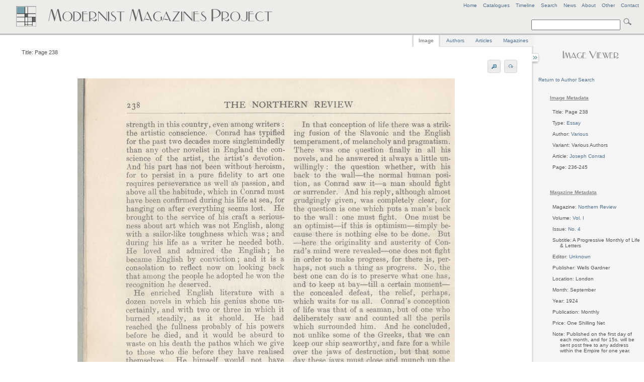

--- FILE ---
content_type: text/html
request_url: http://www.modernistmagazines.com/image_viewer.php?gallery=Northern%20Review&id=2873&author_id=23&pos=3
body_size: 5310
content:



<!DOCTYPE html PUBLIC "-//W3C//DTD XHTML 1.0 Transitional//EN">
 <!--   "http://www.w3.org/TR/xhtml1/DTD/xhtml1-transitional.dtd">-->
<html xmlns="http://www.w3.org/1999/xhtml" lang="en" xml:lang="en">
<head>
    <title>Modernist Magazines Project - Image Viewer</title>
    <meta http-equiv="Content-Type" content="text/html; charset=utf-8" />
    
     <link href="assets/style.css" rel="stylesheet" type="text/css" media="screen" />
     <link href="assets/emma.css" rel="stylesheet" type="text/css" media="screen" />
     <link href="assets/image_gallery.css" rel="stylesheet" type="text/css" media="screen" />
  <!--   <link href="assets/ui.all.css" rel="stylesheet" type="text/css" media="screen" /> -->
      <link href="assets/ui.tabs.css" rel="stylesheet" type="text/css" media="screen" />
     
     <script type="text/javascript" src="assets/jquery-1.3.2.min.js"></script>
     <script type="text/javascript" src="assets/jquery-ui-1.7.2.custom.min.js"></script>
     <script type="text/javascript" src="assets/jquery.anchor.js"></script>
      <script type="text/javascript" src="assets/jquery.rotate.1-1.js"></script>
      <script type="text/javascript" src="assets/jquery.listnav-2.0.js"></script>
     <script type="text/javascript" src="assets/krell.js"></script>
    
</head>
<body>
  <!--[if IE]><div id="IEroot"><![endif]-->

<div id="outer_wrapper">

    <div id="header">
    
    <div id="header_menu">
    <a title="Modernist Magazines Project Home" href="index.php">Home</a>&nbsp;&nbsp;&nbsp;&nbsp;<a href="catalogues_viewer.php" title="View all Project Catalogues" id="catalogues_menu">Catalogues</a>&nbsp;&nbsp;&nbsp;&nbsp;<!--<a title="View all Articles" id="articles_menu">Articles</a>&nbsp;&nbsp;&nbsp;&nbsp;<a title="View all Authors" id="authors_menu">Authors</a>&nbsp;&nbsp;&nbsp;&nbsp;<a title="View all Image Types" id="types_menu">Types</a>&nbsp;&nbsp;&nbsp;&nbsp;<a title="View all Magazines" href="magazine_viewer.php" id="magazines_menu">Magazines</a>&nbsp;&nbsp;&nbsp;&nbsp;--><a href="timeline.php" title="View a Timeline of the Project's Magazines">Timeline</a><!--&nbsp;&nbsp;&nbsp;&nbsp;<a href="site_index.php" title="View Site Index" id="index_menu">Index</a>-->&nbsp;&nbsp;&nbsp;&nbsp;<a href="search.php" title="Advanced Search" id="search_menu">Search</a>&nbsp;&nbsp;&nbsp;&nbsp;<a href="news.php" title="View latest project news">News</a>&nbsp;&nbsp;&nbsp;&nbsp;<a href="about.php" title="View background information on the project">About</a>&nbsp;&nbsp;&nbsp;&nbsp;<a href="other.php" title="Anything else" id="other_menu">Other</a>&nbsp;&nbsp;&nbsp;&nbsp;<!--<a href="help.php" title="FAQs and Site Help" id="help_menu">Help</a>&nbsp;&nbsp;&nbsp;&nbsp;--><a href="contact.php" title="Contact Us" id="contact_menu">Contact</a>
    </div>
    <!-- end of header menu -->
    
    <br />
            <div id="search">   
            
            <form action="search_results.php?curPage=0"  accept-charset="UTF-8" method="post" id="search-form">
<input type="text" name="basic_query" title="Enter a search term" value="" class="form-text"/>
<input type="submit" title="Click to search site" class="form-submit" />
</form>
            
 <!--  <form action=""  accept-charset="UTF-8" method="post" id="search-form">
<input type="text" name="search" title="Enter the terms you wish to search for." value="Search" class="form-text"/>
<input type="submit" title="Click to search site" class="form-submit" />
</form>-->
</div>
    <!-- end of search -->
    
<!--   <span class="header_logo"><img src="assets/images/mod_h1_lines_grey2.png"></span>-->
   
   <span class="header_logo"><img src="assets/images/mod_mags_mondrian2.png"></span>
   
   </div>
   <!-- end of header -->
   


    <div id="inner_wrapper">   
      
      
      


 

 

 

 

 

 

 

 

 

  

  
      



  
 <div id="right-sidebar">
 <div id="sidebar_content">
  <center><h3><img src="assets/images/image_viewer.png"></h3></center>

<!--     <p>
        <ul>
   <li>Total Images: 84</li>
      </ul>
      </p> -->
      
       <div id="imagereturn_links">
    		<a href="magazine_viewer.php?gallery=Northern Review&author_id=23">Return to Author Search</a>						
						</div>
      
 
  
 <table>  
 <tr>
 <td>
  <ul>

  <h5>Image Metadata</h5><li>Title: Page 238</li>
<br /><li>Type: <a title="View all images for this type in Northern Review" href="magazine_viewer.php?gallery=Northern Review&amp;type_id=19">Essay</a></li><br /><li>Author: <a title="View all images for this author in Northern Review" href="magazine_viewer.php?gallery=Northern Review&amp;author_id=23">Various</a></li><br /><li>Variant: Various Authors</li><br /><li>Article: <a title="View all images for this article in Northern Review" href="magazine_viewer.php?gallery=Northern Review&amp;article_id=572">Joseph Conrad</a></li><br /><li>Page: 236-245</li><br />
      
      <br /><h5>Magazine Metadata</h5>
      <li>Magazine: <a title="View all images for Northern Review" href="magazine_viewer.php?gallery=Northern Review">Northern Review</a></li><br /><li>Volume: <a title="View all images for this volume" href="magazine_viewer.php?gallery=Northern Review&volume=Vol. I">Vol. I</a></li><br /><li>Issue: <a title="View all images for this issue" href="magazine_viewer.php?gallery_id=280">No. 4</a></li>
              <br /><li>Subtitle: A Progressive Monthly of Life & Letters</li>
<br /><li editor="Unknown" id="editor_bubble" editor_id="7">Editor: <a>Unknown</a></li>     
     <br /><li>Publisher: Wells Gardner</li>     
              <br /><li>Location: London</li> 
              <br /><li>Month: September</li>     
        <br /><li>Year: 1924</li>     
             <br /><li>Publication: Monthly</li>     
                  <br /><li>Price: One Shilling Net</li>     
                            
                            <br /><li>Note: Published on the first day of each month, and for 15s. will be sent post free to any address within the Empire for one year. </li>     
                          <br /><br /><li><a id="toc_loader">Table of Contents + </a></li><div id="sidebar_toc"><br />
 <ul>
       <li><a href="magazine_viewer.php?gallery=Northern Review&amp;article_id=584" title="Click to view images for 'Twas in September">'Twas in September</a></li>
           <li><a href="magazine_viewer.php?gallery=Northern Review&amp;article_id=579" title="Click to view images for Arne Garborg, Mr Joyce, and Mr M'Diarmid">Arne Garborg, Mr Joyce, and Mr M'Diarmid</a></li>
           <li><a href="magazine_viewer.php?gallery=Northern Review&amp;article_id=588" title="Click to view images for At the end">At the end</a></li>
           <li><a href="magazine_viewer.php?gallery=Northern Review&amp;article_id=578" title="Click to view images for At the sign of the thistle">At the sign of the thistle</a></li>
           <li><a href="magazine_viewer.php?gallery=Northern Review&amp;article_id=573" title="Click to view images for Between Headlands">Between Headlands</a></li>
           <li><a href="magazine_viewer.php?gallery=Northern Review&amp;article_id=587" title="Click to view images for Book reviews">Book reviews</a></li>
           <li><a href="magazine_viewer.php?gallery=Northern Review&amp;article_id=582" title="Click to view images for Books of the month">Books of the month</a></li>
           <li><a href="magazine_viewer.php?gallery=Northern Review&amp;article_id=581" title="Click to view images for Conrad est mort...">Conrad est mort...</a></li>
           <li><a href="magazine_viewer.php?gallery=Northern Review&amp;article_id=585" title="Click to view images for Ireland the dreamer">Ireland the dreamer</a></li>
           <li><a href="magazine_viewer.php?gallery=Northern Review&amp;article_id=572" title="Click to view images for Joseph Conrad">Joseph Conrad</a></li>
           <li><a href="magazine_viewer.php?gallery=Northern Review&amp;article_id=575" title="Click to view images for Little Scots Theatre">Little Scots Theatre</a></li>
           <li><a href="magazine_viewer.php?gallery=Northern Review&amp;article_id=11" title="Click to view images for None">None</a></li>
           <li><a href="magazine_viewer.php?gallery=Northern Review&amp;article_id=574" title="Click to view images for Prood Maisie">Prood Maisie</a></li>
           <li><a href="magazine_viewer.php?gallery=Northern Review&amp;article_id=576" title="Click to view images for Religion and the Scottish Renaissance">Religion and the Scottish Renaissance</a></li>
           <li><a href="magazine_viewer.php?gallery=Northern Review&amp;article_id=571" title="Click to view images for Sir J. M. Barrie and Ourselves">Sir J. M. Barrie and Ourselves</a></li>
           <li><a href="magazine_viewer.php?gallery=Northern Review&amp;article_id=589" title="Click to view images for The Brain">The Brain</a></li>
           <li><a href="magazine_viewer.php?gallery=Northern Review&amp;article_id=577" title="Click to view images for The future of Scottish Liberalism">The future of Scottish Liberalism</a></li>
           <li><a href="magazine_viewer.php?gallery=Northern Review&amp;article_id=580" title="Click to view images for The literature of the Irish revolt">The literature of the Irish revolt</a></li>
           <li><a href="magazine_viewer.php?gallery=Northern Review&amp;article_id=583" title="Click to view images for The philosopher king at home">The philosopher king at home</a></li>
    </ul>
</div><br />      
      
      <!-- volume and issue lists -->
           
      <p>&nbsp;</p><h5>Magazine Contents</h5><li><a id="volume_loader">Volumes + </a></li><div id="sidebar_volumes"><br /><table>
<ul>    
    <li><a title="View all images for this volume" href="magazine_viewer.php?gallery=Northern Review&amp;volume=Vol. I">Vol. I</a></li>    </ul></table></div><br /><li><a id="issue_loader">Issues + </a></li><div id="sidebar_issues"><br /><table>
<ul>
    
    <li>Vol. I&nbsp;<a title="View all images for this issue" href="magazine_viewer.php?gallery_id=280">No. 4</a></li></ul>
</table></div>      	<!-- end of volume and issue lists -->
      
       <p>&nbsp;</p><h5>Related Material</h5><li><a id="pdf_loader">PDFs + </a></li><div id="sidebar_pdfs"><br />
<table><ul>     <!--  <li>Vol. I</h5></li> -->
   <li><a title="Click to download Northern Review, Vol. I No. 4 PDF file" href="/media/pdf/280.pdf">Vol. I No. 4</a></li>    </ul></table></div><p>&nbsp;</p>      
      </ul>
      </td>
</tr>
</table>
        
   
   </div>
   <!-- sidebar content -->
        </div>
        <!-- end of right sidebar -->    
        
    
       
        
        <div id="content">
        
                <div id="sidebar_tray"></div>
        
        <div id="sidebar_switch" class="switch_close"></div>
        <div id="sidebar_switch" class="switch_open"></div>                     
        <div id="tabs">
	<ul class="tabs_list">
		<li style="margin-left: -2px; border-left: 3px solid #dedede;"><a title="View Page Image" href="#tabs-1">Image</a></li>
		<li><a title="View all authors for the current Magazine" href="#tabs-2">Authors</a></li>
		<li><a title="View all articles for the Magazine" href="#tabs-3">Articles</a></li>
		<li style="margin-right:-2px;"><a title="View all Magazines" href="#tabs-4">Magazines</a></li>
	</ul>
	

    <div id="tabs-1">
   
    <div id="full_tools">
<li id="image_title">Title: Page 238</li>
<!--<li id="image_options"><a id="rotate_left">Rotate</a><a id="rotate_right">Rotate</a></li>-->
<li id="image_options"><a id="zoom_in" title="Zoom In"><img src="assets/images/zoom_in.png" /></a><a id="zoom_out" title="Zoom Out"><img src="assets/images/zoom_out.png" /></a>&nbsp;<span id="rotate_buttons"><a id="rotate_left" title="Rotate image"><img src="assets/images/rotate.png" /></a><a id="rotate_right" title="Rotate image"><img src="assets/images/rotate.png" /></a></span></li>
<center><span id="zoom_notice">Zoom view: Select image and drag to move </span></center>
</div>

<center>
<div id="image_zoomer" class="zoom_off">
	
<div id="image_full" class="normal_zoom">



	<!--[if IE]><div id="IEimage"><![endif]-->
    <table>
    
    <td>
    <tr><a title="Page 238">
    <img src="images/2873.jpg" alt="Page 238"/>
    </a></tr>
     </td>
     </table>
     <!--[if IE]></div><![endif]-->
     
    </div>
   
        </div>
        </center>
         
<center>
        <div id="pager">
            <table>
			    <tr>
				    <td>
						Current Magazine Author Pager						</td>
				    </tr>
				    
				    
				    <tr>
				    <td>
				    
				    
				    
				    
				        <a href="/image_viewer.php?gallery=Northern Review&id=2871&author_id=23&pos=1">First</a>&nbsp;&nbsp;<a href="/image_viewer.php?gallery=Northern Review&id=2872&author_id=23&pos=2">&lt;Prev</a>&nbsp;&nbsp;<a href="/image_viewer.php?gallery=Northern Review&id=2874&author_id=23&pos=4">Next &gt;</a>&nbsp;<a href="/image_viewer.php?gallery=Northern Review&id=2943&author_id=23&pos=38">Last</a> 
 				    
 
 
				    </td>
                    
       </tr>
            </table>
                       
    </div>
    </center>       </div>
       
       <div id="tabs-2">
       <table>
       <tr>
       <td valign="top">
        <div id="author_left" class="tab_left_div">
        <h4>Current Magazine: Northern Review</h4>                <div id="author_expander">
 <ul>
       <li><a href="#authorAnchor" class="anchorLink" gallery="Northern Review" author_id="1737" title="Click to view further information for Angus, Robert">Angus, Robert</a></li>
           <li><a href="#authorAnchor" class="anchorLink" gallery="Northern Review" author_id="13" title="Click to view further information for Author Unknown">Author Unknown</a></li>
           <li><a href="#authorAnchor" class="anchorLink" gallery="Northern Review" author_id="1739" title="Click to view further information for Buglass, J. G. Outterstone">Buglass, J. G. Outterstone</a></li>
           <li><a href="#authorAnchor" class="anchorLink" gallery="Northern Review" author_id="1743" title="Click to view further information for Decimus, Quintus">Decimus, Quintus</a></li>
           <li><a href="#authorAnchor" class="anchorLink" gallery="Northern Review" author_id="534" title="Click to view further information for Gardiner, Wallace">Gardiner, Wallace</a></li>
           <li><a href="#authorAnchor" class="anchorLink" gallery="Northern Review" author_id="610" title="Click to view further information for Grieve, Christopher Murray">Grieve, Christopher Murray</a></li>
           <li><a href="#authorAnchor" class="anchorLink" gallery="Northern Review" author_id="619" title="Click to view further information for Gunn, Neil M">Gunn, Neil M</a></li>
           <li><a href="#authorAnchor" class="anchorLink" gallery="Northern Review" author_id="1740" title="Click to view further information for MacGill, Alexander">MacGill, Alexander</a></li>
           <li><a href="#authorAnchor" class="anchorLink" gallery="Northern Review" author_id="1744" title="Click to view further information for McFie, Ronald Campbell">McFie, Ronald Campbell</a></li>
           <li><a href="#authorAnchor" class="anchorLink" gallery="Northern Review" author_id="1218" title="Click to view further information for Saurat, Denis">Saurat, Denis</a></li>
           <li><a href="#authorAnchor" class="anchorLink" gallery="Northern Review" author_id="1741" title="Click to view further information for Smith, James A.">Smith, James A.</a></li>
           <li><a href="#authorAnchor" class="anchorLink" gallery="Northern Review" author_id="1738" title="Click to view further information for Smythe, Barbara E.">Smythe, Barbara E.</a></li>
           <li><a href="#authorAnchor" class="anchorLink" gallery="Northern Review" author_id="1742" title="Click to view further information for Stewart, John Anderson">Stewart, John Anderson</a></li>
           <li><a href="#authorAnchor" class="anchorLink" gallery="Northern Review" author_id="23" title="Click to view further information for Various">Various</a></li>
    </ul>
</div>        </div>
        </td>
          <td valign="top" style="padding-left:50px; padding-top:60px; ">
         <div id="author_right" class="tab_right_div">
  
       </div>
       </td>
 		</tr>
 		</table>
       </div>
       
       <div id="tabs-3">
       <table>
       <tr>
       <td valign="top">
         <div id="article_left" class="tab_left_div">
       <h4>Current Magazine: Northern Review</h4>                <div id="article_expander">
 <ul>
       <li><a href="#articleAnchor" class="anchorLink" gallery="Northern Review" article_id="584" title="Click to view further information for 'Twas in September">'Twas in September</a></li>
           <li><a href="#articleAnchor" class="anchorLink" gallery="Northern Review" article_id="579" title="Click to view further information for Arne Garborg, Mr Joyce, and Mr M'Diarmid">Arne Garborg, Mr Joyce, and Mr M'Diarmid</a></li>
           <li><a href="#articleAnchor" class="anchorLink" gallery="Northern Review" article_id="588" title="Click to view further information for At the end">At the end</a></li>
           <li><a href="#articleAnchor" class="anchorLink" gallery="Northern Review" article_id="578" title="Click to view further information for At the sign of the thistle">At the sign of the thistle</a></li>
           <li><a href="#articleAnchor" class="anchorLink" gallery="Northern Review" article_id="573" title="Click to view further information for Between Headlands">Between Headlands</a></li>
           <li><a href="#articleAnchor" class="anchorLink" gallery="Northern Review" article_id="587" title="Click to view further information for Book reviews">Book reviews</a></li>
           <li><a href="#articleAnchor" class="anchorLink" gallery="Northern Review" article_id="582" title="Click to view further information for Books of the month">Books of the month</a></li>
           <li><a href="#articleAnchor" class="anchorLink" gallery="Northern Review" article_id="581" title="Click to view further information for Conrad est mort...">Conrad est mort...</a></li>
           <li><a href="#articleAnchor" class="anchorLink" gallery="Northern Review" article_id="585" title="Click to view further information for Ireland the dreamer">Ireland the dreamer</a></li>
           <li><a href="#articleAnchor" class="anchorLink" gallery="Northern Review" article_id="572" title="Click to view further information for Joseph Conrad">Joseph Conrad</a></li>
           <li><a href="#articleAnchor" class="anchorLink" gallery="Northern Review" article_id="575" title="Click to view further information for Little Scots Theatre">Little Scots Theatre</a></li>
           <li><a href="#articleAnchor" class="anchorLink" gallery="Northern Review" article_id="11" title="Click to view further information for None">None</a></li>
           <li><a href="#articleAnchor" class="anchorLink" gallery="Northern Review" article_id="574" title="Click to view further information for Prood Maisie">Prood Maisie</a></li>
           <li><a href="#articleAnchor" class="anchorLink" gallery="Northern Review" article_id="576" title="Click to view further information for Religion and the Scottish Renaissance">Religion and the Scottish Renaissance</a></li>
           <li><a href="#articleAnchor" class="anchorLink" gallery="Northern Review" article_id="571" title="Click to view further information for Sir J. M. Barrie and Ourselves">Sir J. M. Barrie and Ourselves</a></li>
           <li><a href="#articleAnchor" class="anchorLink" gallery="Northern Review" article_id="589" title="Click to view further information for The Brain">The Brain</a></li>
           <li><a href="#articleAnchor" class="anchorLink" gallery="Northern Review" article_id="577" title="Click to view further information for The future of Scottish Liberalism">The future of Scottish Liberalism</a></li>
           <li><a href="#articleAnchor" class="anchorLink" gallery="Northern Review" article_id="580" title="Click to view further information for The literature of the Irish revolt">The literature of the Irish revolt</a></li>
           <li><a href="#articleAnchor" class="anchorLink" gallery="Northern Review" article_id="583" title="Click to view further information for The philosopher king at home">The philosopher king at home</a></li>
    </ul>
</div>        </div>
        </td>
          <td valign="top" style="padding-left:50px; padding-top:60px; ">
         <div id="article_right" class="tab_right_div">
  
       </div>
       	</td>
 		</tr>
 		</table>
       </div>
       
       <div id="tabs-4">

         <div id="search_magazines">
  <a name="myAnchor" id="myAnchor"></a>
 <div id="catalogue_viewer">
 <br />
  <h4>Current Magazine: Northern Review</h4>          	</div>
  	<p>&nbsp;</p>
  <div id="demoOne-nav" class="listNav">
            
        </div>

       <table>
       <tr>
       
       <td valign="top">
       <div id="searchmagazine_left" class="tab_left_div">
        

<div id="magazine_expander">
 <ul id="demoOne">
       <li><a cover_id="" href="#myAnchor" class="anchorLink" title="Click to view all current issues and volumes for Acorn">Acorn</a></li>
           <li><a cover_id="" href="#myAnchor" class="anchorLink" title="Click to view all current issues and volumes for Adelphi">Adelphi</a></li>
           <li><a cover_id="" href="#myAnchor" class="anchorLink" title="Click to view all current issues and volumes for Arson">Arson</a></li>
           <li><a cover_id="" href="#myAnchor" class="anchorLink" title="Click to view all current issues and volumes for Art and Letters">Art and Letters</a></li>
           <li><a cover_id="" href="#myAnchor" class="anchorLink" title="Click to view all current issues and volumes for Bell">Bell</a></li>
           <li><a cover_id="" href="#myAnchor" class="anchorLink" title="Click to view all current issues and volumes for Beltaine">Beltaine</a></li>
           <li><a cover_id="" href="#myAnchor" class="anchorLink" title="Click to view all current issues and volumes for Bermondsey Book">Bermondsey Book</a></li>
           <li><a cover_id="" href="#myAnchor" class="anchorLink" title="Click to view all current issues and volumes for Blast">Blast</a></li>
           <li><a cover_id="" href="#myAnchor" class="anchorLink" title="Click to view all current issues and volumes for Blue Review">Blue Review</a></li>
           <li><a cover_id="" href="#myAnchor" class="anchorLink" title="Click to view all current issues and volumes for Calendar of Modern Letters">Calendar of Modern Letters</a></li>
           <li><a cover_id="" href="#myAnchor" class="anchorLink" title="Click to view all current issues and volumes for Chameleon">Chameleon</a></li>
           <li><a cover_id="" href="#myAnchor" class="anchorLink" title="Click to view all current issues and volumes for Chapbook">Chapbook</a></li>
           <li><a cover_id="" href="#myAnchor" class="anchorLink" title="Click to view all current issues and volumes for Close Up">Close Up</a></li>
           <li><a cover_id="" href="#myAnchor" class="anchorLink" title="Click to view all current issues and volumes for Contemporary Poetry and Prose">Contemporary Poetry and Prose</a></li>
           <li><a cover_id="" href="#myAnchor" class="anchorLink" title="Click to view all current issues and volumes for Coterie">Coterie</a></li>
           <li><a cover_id="" href="#myAnchor" class="anchorLink" title="Click to view all current issues and volumes for Criterion">Criterion</a></li>
           <li><a cover_id="" href="#myAnchor" class="anchorLink" title="Click to view all current issues and volumes for Dana">Dana</a></li>
           <li><a cover_id="" href="#myAnchor" class="anchorLink" title="Click to view all current issues and volumes for Daylight">Daylight</a></li>
           <li><a cover_id="" href="#myAnchor" class="anchorLink" title="Click to view all current issues and volumes for Dial">Dial</a></li>
           <li><a cover_id="" href="#myAnchor" class="anchorLink" title="Click to view all current issues and volumes for Dome">Dome</a></li>
           <li><a cover_id="" href="#myAnchor" class="anchorLink" title="Click to view all current issues and volumes for Egoist">Egoist</a></li>
           <li><a cover_id="" href="#myAnchor" class="anchorLink" title="Click to view all current issues and volumes for Enemy">Enemy</a></li>
           <li><a cover_id="" href="#myAnchor" class="anchorLink" title="Click to view all current issues and volumes for English Review">English Review</a></li>
           <li><a cover_id="" href="#myAnchor" class="anchorLink" title="Click to view all current issues and volumes for Epilogue">Epilogue</a></li>
           <li><a cover_id="" href="#myAnchor" class="anchorLink" title="Click to view all current issues and volumes for European Quarterly">European Quarterly</a></li>
           <li><a cover_id="" href="#myAnchor" class="anchorLink" title="Click to view all current issues and volumes for Evergreen">Evergreen</a></li>
           <li><a cover_id="" href="#myAnchor" class="anchorLink" title="Click to view all current issues and volumes for Experiment">Experiment</a></li>
           <li><a cover_id="" href="#myAnchor" class="anchorLink" title="Click to view all current issues and volumes for Germ">Germ</a></li>
           <li><a cover_id="" href="#myAnchor" class="anchorLink" title="Click to view all current issues and volumes for Green Sheaf">Green Sheaf</a></li>
           <li><a cover_id="" href="#myAnchor" class="anchorLink" title="Click to view all current issues and volumes for Indian Writing">Indian Writing</a></li>
           <li><a cover_id="" href="#myAnchor" class="anchorLink" title="Click to view all current issues and volumes for Kingdom Come">Kingdom Come</a></li>
           <li><a cover_id="" href="#myAnchor" class="anchorLink" title="Click to view all current issues and volumes for Klaxon">Klaxon</a></li>
           <li><a cover_id="" href="#myAnchor" class="anchorLink" title="Click to view all current issues and volumes for Left Review">Left Review</a></li>
           <li><a cover_id="" href="#myAnchor" class="anchorLink" title="Click to view all current issues and volumes for Life and Letters">Life and Letters</a></li>
           <li><a cover_id="" href="#myAnchor" class="anchorLink" title="Click to view all current issues and volumes for London Mercury">London Mercury</a></li>
           <li><a cover_id="" href="#myAnchor" class="anchorLink" title="Click to view all current issues and volumes for London Mercury and Bookman">London Mercury and Bookman</a></li>
           <li><a cover_id="" href="#myAnchor" class="anchorLink" title="Click to view all current issues and volumes for Million New Left Writing">Million New Left Writing</a></li>
           <li><a cover_id="" href="#myAnchor" class="anchorLink" title="Click to view all current issues and volumes for Modern Scot">Modern Scot</a></li>
           <li><a cover_id="" href="#myAnchor" class="anchorLink" title="Click to view all current issues and volumes for New Age">New Age</a></li>
           <li><a cover_id="" href="#myAnchor" class="anchorLink" title="Click to view all current issues and volumes for New Cow">New Cow</a></li>
           <li><a cover_id="" href="#myAnchor" class="anchorLink" title="Click to view all current issues and volumes for New English Weekly">New English Weekly</a></li>
           <li><a cover_id="" href="#myAnchor" class="anchorLink" title="Click to view all current issues and volumes for New Numbers">New Numbers</a></li>
           <li><a cover_id="" href="#myAnchor" class="anchorLink" title="Click to view all current issues and volumes for New Verse">New Verse</a></li>
           <li><a cover_id="" href="#myAnchor" class="anchorLink" title="Click to view all current issues and volumes for New Writing">New Writing</a></li>
           <li><a cover_id="" href="#myAnchor" class="anchorLink" title="Click to view all current issues and volumes for Northern Review">Northern Review</a></li>
           <li><a cover_id="" href="#myAnchor" class="anchorLink" title="Click to view all current issues and volumes for Open Window">Open Window</a></li>
           <li><a cover_id="" href="#myAnchor" class="anchorLink" title="Click to view all current issues and volumes for Others">Others</a></li>
           <li><a cover_id="" href="#myAnchor" class="anchorLink" title="Click to view all current issues and volumes for Owl">Owl</a></li>
           <li><a cover_id="" href="#myAnchor" class="anchorLink" title="Click to view all current issues and volumes for Oxford and Cambridge Magazine">Oxford and Cambridge Magazine</a></li>
           <li><a cover_id="" href="#myAnchor" class="anchorLink" title="Click to view all current issues and volumes for Pageant">Pageant</a></li>
           <li><a cover_id="" href="#myAnchor" class="anchorLink" title="Click to view all current issues and volumes for Poetry">Poetry</a></li>
           <li><a cover_id="" href="#myAnchor" class="anchorLink" title="Click to view all current issues and volumes for Poetry and Drama">Poetry and Drama</a></li>
           <li><a cover_id="" href="#myAnchor" class="anchorLink" title="Click to view all current issues and volumes for Poetry Review">Poetry Review</a></li>
           <li><a cover_id="" href="#myAnchor" class="anchorLink" title="Click to view all current issues and volumes for Poetry Scotland">Poetry Scotland</a></li>
           <li><a cover_id="" href="#myAnchor" class="anchorLink" title="Click to view all current issues and volumes for Samhain">Samhain</a></li>
           <li><a cover_id="" href="#myAnchor" class="anchorLink" title="Click to view all current issues and volumes for Savoy">Savoy</a></li>
           <li><a cover_id="" href="#myAnchor" class="anchorLink" title="Click to view all current issues and volumes for Scottish Chapbook">Scottish Chapbook</a></li>
           <li><a cover_id="" href="#myAnchor" class="anchorLink" title="Click to view all current issues and volumes for Scrutiny">Scrutiny</a></li>
           <li><a cover_id="" href="#myAnchor" class="anchorLink" title="Click to view all current issues and volumes for Seed">Seed</a></li>
           <li><a cover_id="" href="#myAnchor" class="anchorLink" title="Click to view all current issues and volumes for Signature">Signature</a></li>
           <li><a cover_id="" href="#myAnchor" class="anchorLink" title="Click to view all current issues and volumes for Studio">Studio</a></li>
           <li><a cover_id="" href="#myAnchor" class="anchorLink" title="Click to view all current issues and volumes for Twentieth Century Verse">Twentieth Century Verse</a></li>
           <li><a cover_id="" href="#myAnchor" class="anchorLink" title="Click to view all current issues and volumes for Tyro">Tyro</a></li>
           <li><a cover_id="" href="#myAnchor" class="anchorLink" title="Click to view all current issues and volumes for Village Magazine">Village Magazine</a></li>
           <li><a cover_id="" href="#myAnchor" class="anchorLink" title="Click to view all current issues and volumes for Voices">Voices</a></li>
           <li><a cover_id="" href="#myAnchor" class="anchorLink" title="Click to view all current issues and volumes for Wales">Wales</a></li>
           <li><a cover_id="" href="#myAnchor" class="anchorLink" title="Click to view all current issues and volumes for Welsh Review">Welsh Review</a></li>
           <li><a cover_id="" href="#myAnchor" class="anchorLink" title="Click to view all current issues and volumes for Wheels - 1920">Wheels - 1920</a></li>
           <li><a cover_id="" href="#myAnchor" class="anchorLink" title="Click to view all current issues and volumes for Yellow Book">Yellow Book</a></li>
    </ul>
</div>        </div>
        </td>
        
        <td valign="top" style="padding-left:100px; padding-top:60px; ">
       <div id="magazine_right" class="tab_right_div">
       
       </div>
 		</td>
 		
 		</tr>
 		</table>
 		</div>
       
        </div> 
        
        
        
        </div>
        <!-- end of main content -->
        
     
        
    </div>
    <!-- end of inner wrapper -->
    
    

      <div id="footer-push"></div>
</div>

<div id="footer">
    
</div>
<!-- end of footer -->

 <div id="copyright">
    <p>Design by <a href="mailto:ancientlives@ctsdh.luc.edu">ancientlives</a><br />
    &copy;
    
    2006-2025    </p>
    
    </div>
    <!-- end of copyright -->
    
    <center>
    <div id="footer_notice">
        <a href="other.php" title="Project's Copyright Notice">Copyright Notice</a><br /><br />
   <!-- <img src="assets/images/aqua_wave.png"/>-->
    </div>
    </center>
    
    <div id="footer_banners">
    <a href="http://www.ahrc.ac.uk" title="Arts and Humanities Research Council">Funded by the AHRC</a>
   <!-- <a href="http://www.ahrc.ac.uk" title="Funded by the AHRC"><img src="assets/images/ahrc_logo.gif"/></a>-->
    </div>

 
<!-- start of bubble -->
<div id="bubble_outer">
<div id="bubble_contents" class="draggable ui-widget-content">
   
<div id="popup_note" class="scroll-pane">
    <div id="close_bubble" class="close"><a>Close</a></div>
    <div id="ajax_note"></div>
</div>
   
</div>    
</div>
<!-- end of bubble -->
 <!--[if IE]></div><![endif]-->
</body>
</html>

--- FILE ---
content_type: text/css
request_url: http://www.modernistmagazines.com/assets/emma.css
body_size: 262
content:
div#search_results {
	margin-left: 6010px;
	padding-top: 40px;
}

div#current_page {
	float:right;
}

.highlight {
	background-color: #c6eaf8;
}

.highlight2 {
	background-color: #e0f2c2;
}

.highlight3 {
	background-color: #e0f2c2;
}

.results_teaser {
margin-left: 80px;
margin-bottom: 10px;
margin-top: 10px;
background-color: #f2f2f2;
border: 1px solid #dedede;
width: 500px;
padding-top: 10px;
padding-right: 10px;
padding-bottom: 10px;
padding-left: 10px;
}

.notshown {
	display:none;
}

.results_more {
	margin-left: 500px;
}

--- FILE ---
content_type: application/javascript
request_url: http://www.modernistmagazines.com/assets/jquery.listnav-2.0.js
body_size: 2186
content:
/*
*
* jQuery listnav plugin
* Copyright (c) 2009 iHwy, Inc.
* Author: Jack Killpatrick
*
* Version 2.1 (08/09/2009)
* Requires jQuery 1.3.2, jquery 1.2.6 or jquery 1.2.x plus the jquery dimensions plugin
*
* Visit http://www.ihwy.com/labs/jquery-listnav-plugin.aspx for more information.
*
* Dual licensed under the MIT and GPL licenses:
*   http://www.opensource.org/licenses/mit-license.php
*   http://www.gnu.org/licenses/gpl.html
*
*/

eval(function(p, a, c, k, e, r) { e = function(c) { return (c < a ? '' : e(parseInt(c / a))) + ((c = c % a) > 35 ? String.fromCharCode(c + 29) : c.toString(36)) }; if (!''.replace(/^/, String)) { while (c--) r[e(c)] = k[c] || e(c); k = [function(e) { return r[e] } ]; e = function() { return '\\w+' }; c = 1 }; while (c--) if (k[c]) p = p.replace(new RegExp('\\b' + e(c) + '\\b', 'g'), k[c]); return p } ('(3($){$.15.16=3(f){4 g=$.1O({},$.15.16.1m,f);4 h=[\'T\',\'a\',\'b\',\'c\',\'d\',\'e\',\'f\',\'g\',\'h\',\'i\',\'j\',\'k\',\'l\',\'m\',\'n\',\'o\',\'p\',\'q\',\'r\',\'s\',\'t\',\'u\',\'v\',\'w\',\'x\',\'y\',\'z\',\'-\'];4 j=E;g.K=$.1P(g.K,3(n){F n.17()});F 7.1n(3(){4 d,8,$8,$5,$G,U;U=7.U;d=$(\'#\'+U+\'-1Q\');$8=$(7);4 e={},18=0,V=A,1R=0,X=\'\';3 1o(){d.1p(1q());$5=$(\'.6-5\',d).L(0,1);2(g.M)$G=$(\'.6-1r-1s\',d).L(0,1);1t();1u();2(g.1v)1w();1x();2(!g.Y)$8.N();2(!g.Y)$(\'.O\',$5).19();2(!g.1a)$(\'.T\',$5).19();2(!g.1S)$(\'.-\',$5).19();$(\':1y\',$5).P(\'6-1y\');2($.Z&&(g.Q!=H)){4 a=$.Z(g.Q);2(a!=H)g.10=a}2(g.10!=\'\'){j=A;$(\'.\'+g.10.17(),$5).L(0,1).1b()}D{2(g.Y)$(\'.O\',$5).P(\'6-11\');D{1c(4 i=((g.1a)?0:1);i<h.I;i++){2(e[h[i]]>0){j=A;$(\'.\'+h[i],$5).L(0,1).1b();1T}}}}}3 1z(){$G.1A({1d:$(\'.a\',$5).L(0,1).1U({1e:E,1V:A}).1d-$G.1W({1e:A})})}3 1t(){4 a,J,1X,R,$7,1B=(g.K.I>0);$($8).B().1n(3(){$7=$(7),J=\'\',a=$.1Y($7.1C()).17();2(a!=\'\'){2(1B){R=a.1f(\' \');2((R.I>1)&&($.1Z(R[0],g.K)>-1)){J=R[1].1D(0);1g(J,$7,A)}}J=a.1D(0);1g(J,$7)}})}3 1g(a,b,c){2(/\\W/.20(a))a=\'-\';2(!21(a))a=\'T\';b.P(\'6-\'+a);2(e[a]==1h)e[a]=0;e[a]++;2(!c)18++}3 1w(){1c(4 i=0;i<h.I;i++){2(e[h[i]]==1h)$(\'.\'+h[i],$5).P(\'6-22\')}}3 1u(){$8.1p(\'<1E C="6-12-13" 1F="1G:1H">\'+g.1I+\'</1E>\')}3 1i(a){2($(a).23(\'O\'))F 18;D{4 b=e[$(a).1J(\'C\').1f(\' \')[0]];F(b!=1h)?b:0}}3 1x(){2(g.M){d.1K(3(){1z()})}2(g.M){$(\'a\',$5).1K(3(){4 a=$(7).1L().1j;4 b=($(7).24({1e:A})-1)+\'25\';4 c=1i(7);$G.1A({1j:a,1M:b}).1C(c).N()});$(\'a\',$5).26(3(){$G.S()})}$(\'a\',$5).1b(3(){$(\'a.6-11\',$5).27(\'6-11\');4 a=$(7).1J(\'C\').1f(\' \')[0];2(a==\'O\'){$8.B().N();$8.B(\'.6-12-13\').S();V=A}D{2(V){$8.B().S();V=E}D 2(X!=\'\')$8.B(\'.6-\'+X).S();4 b=1i(7);2(b>0){$8.B(\'.6-12-13\').S();$8.B(\'.6-\'+a).N()}D $8.B(\'.6-12-13\').N();X=a}2($.Z&&(g.Q!=H))$.Z(g.Q,a);$(7).P(\'6-11\');$(7).28();2(!j&&(g.1k!=H))g.1k(a);D j=E;F E})}3 1q(){4 a=[];1c(4 i=1;i<h.I;i++){2(a.I==0)a.1N(\'<a C="O" 1l="#">29</a><a C="T" 1l="#">0-9</a>\');a.1N(\'<a C="\'+h[i]+\'" 1l="#">\'+((h[i]==\'-\')?\'...\':h[i].2a())+\'</a>\')}F\'<14 C="6-5">\'+a.2b(\'\')+\'</14>\'+((g.M)?\'<14 C="6-1r-1s" 1F="1G:1H; 1L:2c; 1d:0; 1j:0; 1M:2d;">0</14>\':\'\')}1o()})};$.15.16.1m={10:\'\',Y:A,2e:E,1a:A,1v:A,1I:\'2f 2g 2h\',M:A,Q:H,1k:H,K:[]}})(2i);', 62, 143, '||if|function|var|letters|ln|this|list||||||||||||||||||||||||||||true|children|class|else|false|return|letterCount|null|length|firstChar|prefixes|slice|showCounts|show|all|addClass|cookieName|spl|hide|_|id|isAll||prevLetter|includeAll|cookie|initLetter|selected|no|match|div|fn|listnav|toLowerCase|allCount|remove|includeNums|click|for|top|margin|split|addLetterClass|undefined|getLetterCount|left|onClick|href|defaults|each|init|append|createLettersHtml|letter|count|addClasses|addNoMatchLI|flagDisabled|addDisabledClass|bindHandlers|last|setLetterCountTop|css|hasPrefixes|text|charAt|li|style|display|none|noMatchText|attr|mouseover|position|width|push|extend|map|nav|numCount|includeOther|break|offset|border|outerHeight|firstWord|trim|inArray|test|isNaN|disabled|hasClass|outerWidth|px|mouseout|removeClass|blur|ALL|toUpperCase|join|absolute|20px|incudeOther|No|matching|entries|jQuery'.split('|'), 0, {}))

